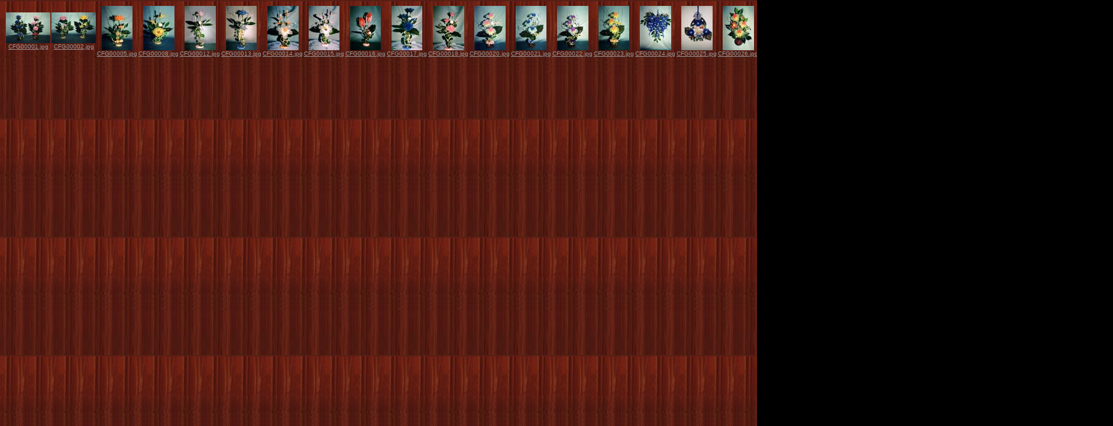

--- FILE ---
content_type: text/html
request_url: http://www.chaoli.de/galerie/ThumbnailFrame.html
body_size: 9400
content:
<HTML>
<HEAD>
<META http-equiv="Content-Type" content="text/html; charset=iso-8859-1">
<TITLE>Chaoli Kunstblumen &amp; Geschenke - Fotogalerie</TITLE>
<meta name="description" content="Kunstblumen Foto-Galerie von Chaoli Kunstblumen &amp; Geschenke. Die gezeigten Kunstblumen-Gestecke wurden in unserem Hause hergestellt und gesteckt.">
<meta name="KEYWORDS" content="Geschenke, Kunstblumen, Kunstblumen-Gestecke, Gestecke, Blumen, Geschenkideen, Geschenkartikel, Shopping, Bastelbedarf, Shop, Fantasy, Blumen">
<META name="generator" content="Adobe Photoshop(R) 7.0 Web Photo Gallery">
<meta name="language" content="de">
<meta http-equiv="content-language" content="de">
<meta http-equiv="expires" content="0">
<meta name="publisher" content="Chaoli Kunstblumen und Geschenke">
<meta name="copyright" content="(c) 2003 by Chaoli Kunstblumen &amp; Geschenke">
<meta name="author" content="Kurt Lugauer">
<meta name="audience" content="Alle">
<meta name="page-type" content="Katalog Verzeichnis">
<meta name="page-topic" content="Branche Produkt">
<meta name="robots" content="INDEX,FOLLOW">
<meta name="revisit-after" content="14 days">
<meta http-equiv="reply-to" content="repeat@chaoli.de">
<meta name="siteinfo" content="http://www.chaoli.de/robots.txt">

</HEAD>

<body background="images/thumb_background.jpg" bgcolor=#000000 text=#999999 link=#999999 vlink=#999999 alink="#999999">
<table border="0" cellspacing="2" cellpadding="0">

<td align="center">

<a href="pages/CFG00001.html" target="Top Frame"><img src="thumbnails/CFG00001.jpg" border="0" alt="Kunstblumen - CFG00001"></a><br>
<a href="pages/CFG00001.html" target="Top Frame"><font color="#999999" size="1" face="Arial, Helvetica, sans-serif">CFG00001.jpg</FONT></a>




</td>	
<td align="center">

<a href="pages/CFG00002.html" target="Top Frame"><img src="thumbnails/CFG00002.jpg" border="0" alt="Kunstblumen - CFG00002"></a><br>
<a href="pages/CFG00002.html" target="Top Frame"><font color="#999999" size="1" face="Arial, Helvetica, sans-serif">CFG00002.jpg</FONT></a>




</td>	
<td align="center">

<a href="pages/CFG00005.html" target="Top Frame"><img src="thumbnails/CFG00005.jpg" border="0" alt="Kunstblumen - CFG00005"></a><br>
<a href="pages/CFG00005.html" target="Top Frame"><font color="#999999" size="1" face="Arial, Helvetica, sans-serif">CFG00005.jpg</FONT></a>




</td>	
<td align="center">

<a href="pages/CFG00008.html" target="Top Frame"><img src="thumbnails/CFG00008.jpg" border="0" alt="Kunstblumen - CFG00008"></a><br>
<a href="pages/CFG00008.html" target="Top Frame"><font color="#999999" size="1" face="Arial, Helvetica, sans-serif">CFG00008.jpg</FONT></a>




</td>	
<td align="center">

<a href="pages/CFG00012.html" target="Top Frame"><img src="thumbnails/CFG00012.jpg" border="0" alt="Kunstblumen - CFG00012"></a><br>
<a href="pages/CFG00012.html" target="Top Frame"><font color="#999999" size="1" face="Arial, Helvetica, sans-serif">CFG00012.jpg</FONT></a>




</td>	
<td align="center">

<a href="pages/CFG00013.html" target="Top Frame"><img src="thumbnails/CFG00013.jpg" border="0" alt="Kunstblumen - CFG00013"></a><br>
<a href="pages/CFG00013.html" target="Top Frame"><font color="#999999" size="1" face="Arial, Helvetica, sans-serif">CFG00013.jpg</FONT></a>




</td>	
<td align="center">

<a href="pages/CFG00014.html" target="Top Frame"><img src="thumbnails/CFG00014.jpg" border="0" alt="Kunstblumen - CFG00014"></a><br>
<a href="pages/CFG00014.html" target="Top Frame"><font color="#999999" size="1" face="Arial, Helvetica, sans-serif">CFG00014.jpg</FONT></a>




</td>	
<td align="center">

<a href="pages/CFG00015.html" target="Top Frame"><img src="thumbnails/CFG00015.jpg" border="0" alt="Kunstblumen - CFG00015"></a><br>
<a href="pages/CFG00015.html" target="Top Frame"><font color="#999999" size="1" face="Arial, Helvetica, sans-serif">CFG00015.jpg</FONT></a>




</td>	
<td align="center">

<a href="pages/CFG00016.html" target="Top Frame"><img src="thumbnails/CFG00016.jpg" border="0" alt="Kunstblumen - CFG00016"></a><br>
<a href="pages/CFG00016.html" target="Top Frame"><font color="#999999" size="1" face="Arial, Helvetica, sans-serif">CFG00016.jpg</FONT></a>




</td>	
<td align="center">

<a href="pages/CFG00017.html" target="Top Frame"><img src="thumbnails/CFG00017.jpg" border="0" alt="Kunstblumen - CFG00017"></a><br>
<a href="pages/CFG00017.html" target="Top Frame"><font color="#999999" size="1" face="Arial, Helvetica, sans-serif">CFG00017.jpg</FONT></a>




</td>	
<td align="center">

<a href="pages/CFG00018.html" target="Top Frame"><img src="thumbnails/CFG00018.jpg" border="0" alt="Kunstblumen - CFG00018"></a><br>
<a href="pages/CFG00018.html" target="Top Frame"><font color="#999999" size="1" face="Arial, Helvetica, sans-serif">CFG00018.jpg</FONT></a>




</td>	
<td align="center">

<a href="pages/CFG00020.html" target="Top Frame"><img src="thumbnails/CFG00020.jpg" border="0" alt="Kunstblumen - CFG00020"></a><br>
<a href="pages/CFG00020.html" target="Top Frame"><font color="#999999" size="1" face="Arial, Helvetica, sans-serif">CFG00020.jpg</FONT></a>




</td>	
<td align="center">

<a href="pages/CFG00021.html" target="Top Frame"><img src="thumbnails/CFG00021.jpg" border="0" alt="Kunstblumen - CFG00021"></a><br>
<a href="pages/CFG00021.html" target="Top Frame"><font color="#999999" size="1" face="Arial, Helvetica, sans-serif">CFG00021.jpg</FONT></a>




</td>	
<td align="center">

<a href="pages/CFG00022.html" target="Top Frame"><img src="thumbnails/CFG00022.jpg" border="0" alt="Kunstblumen - CFG00022"></a><br>
<a href="pages/CFG00022.html" target="Top Frame"><font color="#999999" size="1" face="Arial, Helvetica, sans-serif">CFG00022.jpg</FONT></a>




</td>	
<td align="center">

<a href="pages/CFG00023.html" target="Top Frame"><img src="thumbnails/CFG00023.jpg" border="0" alt="Kunstblumen - CFG00023"></a><br>
<a href="pages/CFG00023.html" target="Top Frame"><font color="#999999" size="1" face="Arial, Helvetica, sans-serif">CFG00023.jpg</FONT></a>




</td>	
<td align="center">

<a href="pages/CFG00024.html" target="Top Frame"><img src="thumbnails/CFG00024.jpg" border="0" alt="Kunstblumen - CFG00024"></a><br>
<a href="pages/CFG00024.html" target="Top Frame"><font color="#999999" size="1" face="Arial, Helvetica, sans-serif">CFG00024.jpg</FONT></a>




</td>	
<td align="center">

<a href="pages/CFG00025.html" target="Top Frame"><img src="thumbnails/CFG00025.jpg" border="0" alt="Kunstblumen - CFG00025"></a><br>
<a href="pages/CFG00025.html" target="Top Frame"><font color="#999999" size="1" face="Arial, Helvetica, sans-serif">CFG00025.jpg</FONT></a>




</td>	
<td align="center">

<a href="pages/CFG00026.html" target="Top Frame"><img src="thumbnails/CFG00026.jpg" border="0" alt="Kunstblumen - CFG00026"></a><br>
<a href="pages/CFG00026.html" target="Top Frame"><font color="#999999" size="1" face="Arial, Helvetica, sans-serif">CFG00026.jpg</FONT></a>




</td>	
<td align="center">

<a href="pages/CFG00027.html" target="Top Frame"><img src="thumbnails/CFG00027.jpg" border="0" alt="Kunstblumen - CFG00027"></a><br>
<a href="pages/CFG00027.html" target="Top Frame"><font color="#999999" size="1" face="Arial, Helvetica, sans-serif">CFG00027.jpg</FONT></a>




</td>	
<td align="center">

<a href="pages/CFG00028.html" target="Top Frame"><img src="thumbnails/CFG00028.jpg" border="0" alt="Kunstblumen - CFG00028"></a><br>
<a href="pages/CFG00028.html" target="Top Frame"><font color="#999999" size="1" face="Arial, Helvetica, sans-serif">CFG00028.jpg</FONT></a>




</td>	
<td align="center">

<a href="pages/CFG00029.html" target="Top Frame"><img src="thumbnails/CFG00029.jpg" border="0" alt="Kunstblumen - CFG00029"></a><br>
<a href="pages/CFG00029.html" target="Top Frame"><font color="#999999" size="1" face="Arial, Helvetica, sans-serif">CFG00029.jpg</FONT></a>




</td>	
<td align="center">

<a href="pages/CFG00030.html" target="Top Frame"><img src="thumbnails/CFG00030.jpg" border="0" alt="Kunstblumen - CFG00030"></a><br>
<a href="pages/CFG00030.html" target="Top Frame"><font color="#999999" size="1" face="Arial, Helvetica, sans-serif">CFG00030.jpg</FONT></a>




</td>	
<td align="center">

<a href="pages/CFG00031.html" target="Top Frame"><img src="thumbnails/CFG00031.jpg" border="0" alt="Kunstblumen - CFG00031"></a><br>
<a href="pages/CFG00031.html" target="Top Frame"><font color="#999999" size="1" face="Arial, Helvetica, sans-serif">CFG00031.jpg</FONT></a>




</td>	
<td align="center">

<a href="pages/CFG00032.html" target="Top Frame"><img src="thumbnails/CFG00032.jpg" border="0" alt="Kunstblumen - CFG00032"></a><br>
<a href="pages/CFG00032.html" target="Top Frame"><font color="#999999" size="1" face="Arial, Helvetica, sans-serif">CFG00032.jpg</FONT></a>




</td>	
<td align="center">

<a href="pages/CFG00033.html" target="Top Frame"><img src="thumbnails/CFG00033.jpg" border="0" alt="Kunstblumen - CFG00033"></a><br>
<a href="pages/CFG00033.html" target="Top Frame"><font color="#999999" size="1" face="Arial, Helvetica, sans-serif">CFG00033.jpg</FONT></a>




</td>	
<td align="center">

<a href="pages/CFG00034.html" target="Top Frame"><img src="thumbnails/CFG00034.jpg" border="0" alt="Kunstblumen - CFG00034"></a><br>
<a href="pages/CFG00034.html" target="Top Frame"><font color="#999999" size="1" face="Arial, Helvetica, sans-serif">CFG00034.jpg</FONT></a>




</td></tr>
</table>
</body>

</HTML>